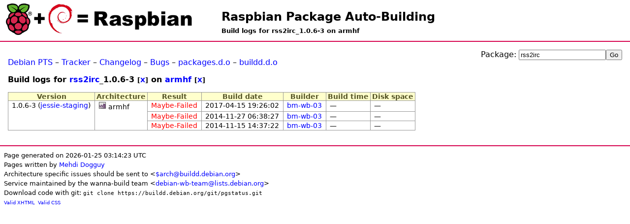

--- FILE ---
content_type: text/html; charset=UTF-8
request_url: https://buildd.raspbian.org/status/logs.php?pkg=rss2irc&ver=1.0.6-3&arch=armhf
body_size: 1671
content:
<!DOCTYPE html>
<html>
<head>
<title>Build logs for rss2irc_1.0.6-3 on armhf</title>

<meta http-equiv="content-type" content="text/html; charset=utf-8" />
<link type="text/css" rel="stylesheet" href="media/revamp.css" />
<link rel="StyleSheet" type="text/css" href="media/pkg.css" />
<link rel="StyleSheet" type="text/css" href="media/status.css" />
<script type="text/javascript" src="media/jquery.js"></script>

<script type="text/javascript">
<!--
$(document).ready(function () {
  $(".status").each(function (){
    var id = $(this).attr('id');
    if (id && id.substr(0,7) == 'status-') {
      otherid = id.replace('status-','problem-');
      problem = $('#'+otherid);
      title = $(this).attr('title');
      if (title) { title += ':\n';}
      title += $(problem).text();
      $(this).attr('title',title);
    }
  });
});
//-->
</script>

</head>
<body>
<h1 id="title"><a href="https://buildd.raspbian.org">Raspbian Package Auto-Building</a></h1>
<h2 id="subtitle">Build logs for rss2irc_1.0.6-3 on armhf</h2>
<div id="body">
<div style="float:right"><form action="logs.php" method="get">
<p>
Package: <input id="log_field" type="text" name="pkg" value="rss2irc" /><input type="submit" value="Go" />
</p>
</form>
</div><p><a href="http://packages.qa.debian.org/rss2irc">Debian PTS</a> &ndash; <a href="https://tracker.debian.org/rss2irc">Tracker</a> &ndash; <a href="http://packages.debian.org/changelog:rss2irc">Changelog</a> &ndash; <a href="http://bugs.debian.org/src:rss2irc">Bugs</a> &ndash; <a href="http://packages.debian.org/source/jessie/rss2irc">packages.d.o</a> &ndash; <a href="http://buildd.debian.org/status/package.php?p=rss2irc&amp;suite=jessie">buildd.d.o</a></p>
<h3>Build logs for <a href="package.php?p=rss2irc">rss2irc</a>_1.0.6-3 <small>[<a href="logs.php?pkg=rss2irc&amp;arch=armhf">X</a>]</small> on <a href="architecture.php?a=armhf">armhf</a> <small>[<a href="logs.php?pkg=rss2irc&amp;ver=1.0.6-3">X</a>]</small></h3>
<table class="data logs"><tr>
        <th>Version</th>
        <th>Architecture</th>
        <th>Result</th>
        <th>Build date</th>
        <th>Builder</th>
        <th>Build time</th>
        <th>Disk space</th>
    </tr><tr>
            <td>1.0.6-3 (<a href="logs.php?pkg=rss2irc&amp;ver=1.0.6-3&amp;arch=armhf&amp;suite=jessie-staging">jessie-staging</a>)</td>
            <td><a href="https://buildd.raspbian.org/stats/graph/#p=rss2irc;a=armhf"><img alt="Buildd exposure stats" src="media/graph.png" /></a> armhf</td>
            <td><a href="fetch.php?pkg=rss2irc&amp;arch=armhf&amp;ver=1.0.6-3&amp;stamp=1492284362"><span class="red">Maybe-Failed</span></a></td>
            <td>2017-04-15 19:26:02</td>
            <td><a href="architecture.php?a=armhf&amp;suite=jessie-staging&amp;buildd=buildd_armhf-bm-wb-03">bm-wb-03</a></td>
            <td>—</td>
            <td>—</td>
           </tr>
<tr>
            <td class="empty" ></td>
            <td class="empty" ></td>
            <td><a href="fetch.php?pkg=rss2irc&amp;arch=armhf&amp;ver=1.0.6-3&amp;stamp=1417070307"><span class="red">Maybe-Failed</span></a></td>
            <td>2014-11-27 06:38:27</td>
            <td><a href="architecture.php?a=armhf&amp;suite=jessie-staging&amp;buildd=buildd_armhf-bm-wb-03">bm-wb-03</a></td>
            <td>—</td>
            <td>—</td>
           </tr>
<tr>
            <td class="empty" ></td>
            <td class="empty" ></td>
            <td><a href="fetch.php?pkg=rss2irc&amp;arch=armhf&amp;ver=1.0.6-3&amp;stamp=1416062242"><span class="red">Maybe-Failed</span></a></td>
            <td>2014-11-15 14:37:22</td>
            <td><a href="architecture.php?a=armhf&amp;suite=jessie-staging&amp;buildd=buildd_armhf-bm-wb-03">bm-wb-03</a></td>
            <td>—</td>
            <td>—</td>
           </tr>
</table></div><div id="footer">
<small>Page generated on 2026-01-25 03:14:23 UTC<br />
Pages written by <a href="https://wiki.debian.org/MehdiDogguy">Mehdi Dogguy</a><br />
Architecture specific issues should be sent to &lt;<a href="https://www.debian.org/intro/organization#ports">$arch@buildd.debian.org</a>&gt;<br />
Service maintained by the wanna-build team &lt;<a href="https://lists.debian.org/debian-wb-team/">debian-wb-team@lists.debian.org</a>&gt;<br />
Download code with git: <code>git clone https://buildd.debian.org/git/pgstatus.git</code></small><br />
<span class="tiny">
<a href="http://validator.w3.org/check?uri=https%3A%2F%2Fbuildd.raspbian.org%2Fstatus%2Flogs.php%3Fpkg%3Drss2irc%26ver%3D1.0.6-3%26arch%3Darmhf">Valid XHTML</a>&nbsp;
<a href="http://jigsaw.w3.org/css-validator/validator?uri=https%3A%2F%2Fbuildd.raspbian.org%2Fstatus%2Flogs.php%3Fpkg%3Drss2irc%26ver%3D1.0.6-3%26arch%3Darmhf">Valid CSS</a>
</span>
</div>
</body>
</html>